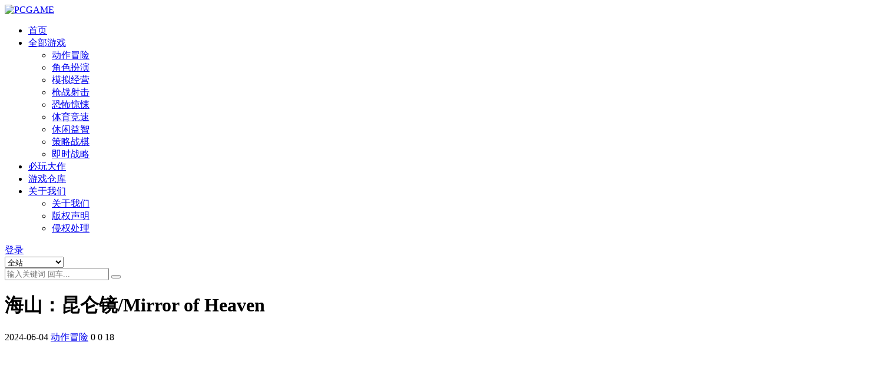

--- FILE ---
content_type: text/html; charset=UTF-8
request_url: https://www.pcgamew.com/66.html
body_size: 12506
content:
<!DOCTYPE html>
<html lang="zh-Hans" data-bs-theme="light">
<head>
	<meta http-equiv="Content-Type" content="text/html; charset=UTF-8">
	<meta name="viewport" content="width=device-width, initial-scale=1">
	<title>海山：昆仑镜/Mirror of Heaven-PCGAME</title>
<meta name='robots' content='max-image-preview:large' />
<meta name="keywords" content="2.5D,3D,俯视,剑术,动作,动作冒险,动作类Rogue,单人,历史,战斗,武术,清版动作,砍杀,神话,类Rogue,角色扮演,轻度Rogue,迷宫探索,魔法,龙,动作冒险,">
<meta name="description" content="扮演一位神秘剑客，使用20把形态各异的宝剑和90多种绚丽剑招。穿梭不同的时空，修炼功法和收集法宝，击败从封印中逃脱至人间的邪祟妖魔。">
<link href="https://www.pcgamew.com/wp-content/themes/ripro-v5/assets/img/favicon.png" rel="icon">
<link rel='stylesheet' id='csf-fa5-css' href='https://www.pcgamew.com/wp-content/themes/ripro-v5/assets/css/font-awesome/css/all.min.css?ver=5.15.4' media='all' />
<link rel='stylesheet' id='csf-fa5-v4-shims-css' href='https://www.pcgamew.com/wp-content/themes/ripro-v5/assets/css/font-awesome/css/v4-shims.min.css?ver=5.15.4' media='all' />
<link rel='stylesheet' id='main-css' href='https://www.pcgamew.com/wp-content/themes/ripro-v5/assets/css/main.min.css?ver=8.8' media='all' />
<link rel='stylesheet' id='video-css-css' href='https://www.pcgamew.com/wp-content/themes/ripro-v5/assets/css/video-js/video-js.min.css?ver=8.0.4' media='all' />
<script src="https://www.pcgamew.com/wp-content/themes/ripro-v5/assets/js/jquery.min.js?ver=3.6.0" id="jquery-js"></script>
<link rel="canonical" href="https://www.pcgamew.com/66.html" />
<link rel='shortlink' href='https://www.pcgamew.com/?p=66' />
<style type="text/css">.heading{width:4.8金币;}.heading{width:0.N折;}.heading{width:0个;}</style></head>

<body class="post-template-default single single-post postid-66 single-format-standard">


<header class="site-header">

    <div class="container"> <!-- container-fluid px-lg-5 -->
	    <div class="navbar">
	      <!-- logo -->
	      <div class="logo-wrapper">
<a rel="nofollow noopener noreferrer" href="https://www.pcgamew.com/"><img class="logo regular" data-light="https://www.pcgamew.com/wp-content/themes/ripro-v5/assets/img/logo.png" data-dark="https://www.pcgamew.com/wp-content/themes/ripro-v5/assets/img/logo-dark.png" src="https://www.pcgamew.com/wp-content/themes/ripro-v5/assets/img/logo.png" alt="PCGAME"></a></div>

	      <div class="sep"></div>
	      
	      <nav class="main-menu d-none d-lg-block">
	        <ul id="header-navbar" class="nav-list"><li class="menu-item"><a href="https://www.pcgamew.com/">首页</a></li>
<li class="menu-item menu-item-has-children"><a href="https://www.pcgamew.com/category/all"><i class="fas fa-desktop me-1" style="color: #333;"></i>全部游戏</a>
<ul class="sub-menu">
	<li class="menu-item"><a href="https://www.pcgamew.com/category/all/dzmx">动作冒险</a></li>
	<li class="menu-item"><a href="https://www.pcgamew.com/category/all/jsby">角色扮演</a></li>
	<li class="menu-item"><a href="https://www.pcgamew.com/category/all/mnjy">模拟经营</a></li>
	<li class="menu-item"><a href="https://www.pcgamew.com/category/all/qzsj">枪战射击</a></li>
	<li class="menu-item"><a href="https://www.pcgamew.com/category/all/kbjs">恐怖惊悚</a></li>
	<li class="menu-item"><a href="https://www.pcgamew.com/category/all/tyjs">体育竞速</a></li>
	<li class="menu-item"><a href="https://www.pcgamew.com/category/all/xxyz">休闲益智</a></li>
	<li class="menu-item"><a href="https://www.pcgamew.com/category/all/clzq">策略战棋</a></li>
	<li class="menu-item"><a href="https://www.pcgamew.com/category/all/%e5%8d%b3%e6%97%b6%e6%88%98%e7%95%a5">即时战略</a></li>
</ul>
</li>
<li class="menu-item"><a href="https://www.pcgamew.com/category/biwan"><i class="fas fa-gamepad me-1" style="color: #ff5722;"></i>必玩大作</a></li>
<li class="menu-item"><a href="https://www.pcgamew.com/series/"><i class="fab fa-xbox me-1" style="color: #7ac143;"></i>游戏仓库</a></li>
<li class="menu-item menu-item-has-children"><a href="/about"><i class="fab fa-google-plus-g me-1" style="color: #ff9e0f;"></i>关于我们</a>
<ul class="sub-menu">
	<li class="menu-item"><a href="https://www.pcgamew.com/about">关于我们</a></li>
	<li class="menu-item"><a href="https://www.pcgamew.com/copyright">版权声明</a></li>
	<li class="menu-item"><a href="https://www.pcgamew.com/delete">侵权处理</a></li>
</ul>
</li>
</ul>	      </nav>
	      
	      <div class="actions">
	        

	<span class="action-btn toggle-color" rel="nofollow noopener noreferrer">
		<span title="亮色模式" data-mod="light" class=" show"><i class="fas fa-sun"></i></span>
		<span title="深色模式" data-mod="dark" class=""><i class="fas fa-moon"></i></span>
	</span>

	<span class="action-btn toggle-search" rel="nofollow noopener noreferrer" title="站内搜索"><i class="fas fa-search"></i></span>

	<span class="action-btn toggle-notify" rel="nofollow noopener noreferrer" title="网站公告"><i class="fa fa-bell-o"></i></span>



	<a class="action-btn login-btn btn-sm btn" rel="nofollow noopener noreferrer" href="https://www.pcgamew.com/login?redirect_to=https%3A%2F%2Fwww.pcgamew.com%2F66.html"><i class="far fa-user me-1"></i>登录</a>


	        <div class="burger d-flex d-lg-none"><i class="fas fa-bars"></i></div>
	      </div>

	      	      <div class="navbar-search">
<div class="search-form">
    <form method="get" action="https://www.pcgamew.com/">
                    <div class="search-select">
                <select  name='cat' id='cat-search-select-3' class='form-select'>
	<option value=''>全站</option>
	<option class="level-0" value="591">魔兽世界私服</option>
	<option class="level-0" value="575">游戏资讯</option>
	<option class="level-0" value="571">软件专区</option>
	<option class="level-0" value="11">必玩大作</option>
	<option class="level-0" value="1">全部游戏</option>
</select>
            </div>
        
        <div class="search-fields">
          <input type="text" class="" placeholder="输入关键词 回车..." autocomplete="off" value="" name="s" required="required">
          <button title="点击搜索" type="submit"><i class="fas fa-search"></i></button>
      </div>
  </form>
</div>
</div>
		  	      
	    </div>
    </div>

</header>

<div class="header-gap"></div>


<!-- **************** MAIN CONTENT START **************** -->
<main>
	


<div class="archive-hero post-hero text-center">
    <div class="archive-hero-bg lazy" data-bg="/wp-content/uploads/240604/1717468796913055.jpg"></div>
    <div class="container py-3 py-md-4">
    	<div class="article-header mb-0">
			<h1 class="post-title mb-2 mb-lg-3">海山：昆仑镜/Mirror of Heaven</h1>			<div class="article-meta">
					<span class="meta-date"><i class="far fa-clock me-1"></i>2024-06-04</span>

	<span class="meta-cat-dot"><i class="far fa-folder me-1"></i><a href="https://www.pcgamew.com/category/all/dzmx">动作冒险</a></span>

	<span class="meta-fav d-none d-md-inline-block"><i class="far fa-star me-1"></i>0</span>

	<span class="meta-likes d-none d-md-inline-block"><i class="far fa-heart me-1"></i>0</span>

	<span class="meta-views"><i class="far fa-eye me-1"></i>18</span>



	<span class="meta-edit"></span></span>
			</div>
		</div>
    </div>
</div>

<div class="container mt-2 mt-sm-4">
	<div class="row g-2 g-md-3 g-lg-4">

		<div class="content-wrapper col-md-12 col-lg-9" data-sticky-content>
			<div class="card">

				
				
				
				

<div class="single-content-nav">
  <ul class="nav nav-pills" id="pills-tab" role="tablist">

    <li class="nav-item" role="presentation">
      <a class="nav-link active" id="pills-details-tab" data-toggle="pill" href="#pills-details" role="tab" aria-controls="pills-details" aria-selected="true"><i class="far fa-file-alt me-1"></i>详情介绍</a>
    </li>

        <li class="nav-item" role="presentation">
      <a class="nav-link" id="pills-faq-tab" data-toggle="pill" href="#pills-faq" role="tab" aria-controls="pills-faq" aria-selected="false"><i class="far fa-question-circle me-1"></i>常见问题</a>
    </li>
    
        
  </ul>
</div>


<div class="tab-content" id="pills-tabContent">
	<div class="tab-pane fade show active" id="pills-details" role="tabpanel" aria-labelledby="pills-details-tab">
		<div class="site-addswarp pc top"><script async src="https://pagead2.googlesyndication.com/pagead/js/adsbygoogle.js?client=ca-pub-3677057342014062"
     crossorigin="anonymous"></script></div>
		<article class="post-content post-66 post type-post status-publish format-standard hentry category-dzmx tag-2-5d tag-3d tag-108 tag-184 tag-13 tag-15 tag-rogue tag-31 tag-166 tag-42 tag-182 tag-107 tag-140 tag-153 tag-27 tag-66 tag-102 tag-185" >
			<h3>游戏介绍</h3>
<p>扮演一位神秘剑客，使用20把形态各异的宝剑和90多种绚丽剑招。穿梭不同的时空，修炼功法和收集法宝，击败从封印中逃脱至人间的邪祟妖魔。</p>
<h3>游戏视频</h3>

<div class="ri-video-shortcode">
	<video class="video-js vjs-16-9"  controls data-setup="{}" oncontextmenu="return false;">
		<source src="https://media.st.dl.eccdnx.com/steam/apps/256942839/movie480_vp9.webm?t=1683607041" type="">
	</video>
	<div class="video-js-logo"><img decoding="async" src="https://www.pcgamew.com/wp-content/themes/ripro-v5/assets/img/logo.png"></div>
</div>


<h3>游戏截图</h3>
<p><img decoding="async" src="/wp-content/uploads/240604/1717468796913055.jpg" title="1717468796913055.jpg" /></p>
<p><img decoding="async" src="/wp-content/uploads/240604/1717468796417567.jpg" title="1717468796417567.jpg" /></p>
<p><img decoding="async" src="/wp-content/uploads/240604/1717468796249951.jpg" title="1717468796249951.jpg" /></p>
<p><img decoding="async" src="/wp-content/uploads/240604/1717468796377633.jpg" title="1717468796377633.jpg" /></p>
<h4>版本介绍</h4>
<p>v1.0.0|容量9.32GB|官方简体中文|支持键盘.鼠标</p>

			<div class="entry-copyright">
	<i class="fas fa-info-circle me-1"></i>声明：本站所有文章，如无特殊说明或标注，均为本站原创发布。任何个人或组织，在未征得本站同意时，禁止复制、盗用、采集、发布本站内容到任何网站、书籍等各类媒体平台。如若本站内容侵犯了原著者的合法权益，可联系我们进行处理。</div>
		</article>

		
		
<div class="entry-tags">
	<i class="fas fa-tags me-1"></i>
			<a href="https://www.pcgamew.com/tag/2-5d" rel="tag">2.5D</a>
			<a href="https://www.pcgamew.com/tag/3d" rel="tag">3D</a>
			<a href="https://www.pcgamew.com/tag/%e4%bf%af%e8%a7%86" rel="tag">俯视</a>
			<a href="https://www.pcgamew.com/tag/%e5%89%91%e6%9c%af" rel="tag">剑术</a>
			<a href="https://www.pcgamew.com/tag/%e5%8a%a8%e4%bd%9c" rel="tag">动作</a>
			<a href="https://www.pcgamew.com/tag/%e5%8a%a8%e4%bd%9c%e5%86%92%e9%99%a9" rel="tag">动作冒险</a>
			<a href="https://www.pcgamew.com/tag/%e5%8a%a8%e4%bd%9c%e7%b1%bbrogue" rel="tag">动作类Rogue</a>
			<a href="https://www.pcgamew.com/tag/%e5%8d%95%e4%ba%ba" rel="tag">单人</a>
			<a href="https://www.pcgamew.com/tag/%e5%8e%86%e5%8f%b2" rel="tag">历史</a>
			<a href="https://www.pcgamew.com/tag/%e6%88%98%e6%96%97" rel="tag">战斗</a>
			<a href="https://www.pcgamew.com/tag/%e6%ad%a6%e6%9c%af" rel="tag">武术</a>
			<a href="https://www.pcgamew.com/tag/%e6%b8%85%e7%89%88%e5%8a%a8%e4%bd%9c" rel="tag">清版动作</a>
			<a href="https://www.pcgamew.com/tag/%e7%a0%8d%e6%9d%80" rel="tag">砍杀</a>
			<a href="https://www.pcgamew.com/tag/%e7%a5%9e%e8%af%9d" rel="tag">神话</a>
			<a href="https://www.pcgamew.com/tag/%e7%b1%bbrogue" rel="tag">类Rogue</a>
			<a href="https://www.pcgamew.com/tag/%e8%a7%92%e8%89%b2%e6%89%ae%e6%bc%94" rel="tag">角色扮演</a>
			<a href="https://www.pcgamew.com/tag/%e8%bd%bb%e5%ba%a6rogue" rel="tag">轻度Rogue</a>
			<a href="https://www.pcgamew.com/tag/%e8%bf%b7%e5%ae%ab%e6%8e%a2%e7%b4%a2" rel="tag">迷宫探索</a>
			<a href="https://www.pcgamew.com/tag/%e9%ad%94%e6%b3%95" rel="tag">魔法</a>
			<a href="https://www.pcgamew.com/tag/%e9%be%99" rel="tag">龙</a>
	</div>
		
<div class="entry-social">

	<div class="row mt-2 mt-lg-3">
		
		<div class="col">
						<a class="share-author" href="https://www.pcgamew.com/author/1111c4e9dbf51faa">
				<div class="avatar me-1"><img class="avatar-img rounded-circle border border-white border-3 shadow" src="//www.pcgamew.com/wp-content/uploads/1234/01/4d15c8d048a9869.jpeg" alt="">
				</div>games            </a>
            		</div>

		<div class="col-auto">
			
						<a class="btn btn-sm btn-info-soft post-share-btn" href="javascript:void(0);"><i class="fas fa-share-alt me-1"></i>分享</a>
			
						<a class="btn btn-sm btn-success-soft post-fav-btn" href="javascript:void(0);" data-is="1"><i class="far fa-star me-1"></i></i>收藏</a>
			
						<a class="btn btn-sm btn-danger-soft post-like-btn" href="javascript:void(0);" data-text="已点赞"><i class="far fa-heart me-1"></i>点赞(<span class="count">0</span>)</a>
			
		</div>
	</div>

</div>	</div>


		<div class="tab-pane fade" id="pills-faq" role="tabpanel" aria-labelledby="pills-faq-tab">
	
	    <ol class="list-group list-group-numbered">
		  		  	<li class="list-group-item list-group-item-info d-flex justify-content-between align-items-start">
			    <div class="ms-2 me-auto">
			      <div class="fw-bold">免费下载或者VIP会员资源能否直接商用？</div>
			      <div class="text-muted">本站所有资源版权均属于原作者所有，这里所提供资源均只能用于参考学习用，请勿直接商用。若由于商用引起版权纠纷，一切责任均由使用者承担。更多说明请参考 VIP介绍。</div>
			    </div>
			</li>
	    		  	<li class="list-group-item list-group-item-info d-flex justify-content-between align-items-start">
			    <div class="ms-2 me-auto">
			      <div class="fw-bold">提示下载完但解压或打开不了？</div>
			      <div class="text-muted">最常见的情况是下载不完整: 可对比下载完压缩包的与网盘上的容量，若小于网盘提示的容量则是这个原因。这是浏览器下载的bug，建议用百度网盘软件或迅雷下载。 若排除这种情况，可在对应资源底部留言，或联络我们。</div>
			    </div>
			</li>
	    		  	<li class="list-group-item list-group-item-info d-flex justify-content-between align-items-start">
			    <div class="ms-2 me-auto">
			      <div class="fw-bold">找不到素材资源介绍文章里的示例图片？</div>
			      <div class="text-muted">对于会员专享、整站源码、程序插件、网站模板、网页模版等类型的素材，文章内用于介绍的图片通常并不包含在对应可供下载素材包内。这些相关商业图片需另外购买，且本站不负责(也没有办法)找到出处。 同样地一些字体文件也是这种情况，但部分素材会在素材包内有一份字体下载链接清单。</div>
			    </div>
			</li>
	    		  	<li class="list-group-item list-group-item-info d-flex justify-content-between align-items-start">
			    <div class="ms-2 me-auto">
			      <div class="fw-bold">付款后无法显示下载地址或者无法查看内容？</div>
			      <div class="text-muted">如果您已经成功付款但是网站没有弹出成功提示，请联系站长提供付款信息为您处理</div>
			    </div>
			</li>
	    		  	<li class="list-group-item list-group-item-info d-flex justify-content-between align-items-start">
			    <div class="ms-2 me-auto">
			      <div class="fw-bold">购买该资源后，可以退款吗？</div>
			      <div class="text-muted">源码素材属于虚拟商品，具有可复制性，可传播性，一旦授予，不接受任何形式的退款、换货要求。请您在购买获取之前确认好 是您所需要的资源</div>
			    </div>
			</li>
	    		</ol>

	</div>
	
	
</div>


			</div>
			
			

<div class="entry-navigation">
    <div class="row g-3">
                <div class="col-lg-6 col-12">
            <a class="entry-page-prev" href="https://www.pcgamew.com/6564.html" title="无神之世/Godless">
                <div class="entry-page-icon"><i class="fas fa-arrow-left"></i></div>
                <div class="entry-page-info">
                    <span class="d-block rnav">上一篇</span>
                    <div class="title">无神之世/Godless</div>
                </div>
            </a>
        </div>
                        <div class="col-lg-6 col-12">
            <a class="entry-page-next" href="https://www.pcgamew.com/5741.html" title="轻松水族馆/Chillquarium">
                <div class="entry-page-info">
                    <span class="d-block rnav">下一篇</span>
                    <div class="title">轻松水族馆/Chillquarium</div>
                </div>
                <div class="entry-page-icon"><i class="fas fa-arrow-right"></i></div>
            </a>
        </div>
            </div>
</div>			
			
<div class="related-posts">
   <h2 class="related-posts-title"><i class="fab fa-hive me-1"></i>相关文章</h2>
   <div class="row g-2 g-md-3 row-cols-2 row-cols-md-3 row-cols-lg-4">
    

	<div class="col">
		<article class="post-item item-grid">

			<div class="tips-badge position-absolute top-0 start-0 z-1 m-2">
				
								<div class="badge bg-warning bg-opacity-75">VIP</div>
				
			</div>
			

<div class="entry-media ratio ratio-3x2">
	<a target="" class="media-img lazy bg-cover bg-center" href="https://www.pcgamew.com/2330.html" title="AURUM" data-bg="/wp-content/uploads/220417/1650175942317231.jpg">

		
		<!-- 音视频缩略图 -->
		
	</a>
</div>			<div class="entry-wrapper">
									<div class="entry-cat-dot"><a href="https://www.pcgamew.com/category/all/dzmx">动作冒险</a></div>
				
				<h2 class="entry-title">
					<a target="" href="https://www.pcgamew.com/2330.html" title="AURUM">AURUM</a>
				</h2>

									<div class="entry-desc">AURUM的世界已经被撼动。来自地狱的盗贼偷走了三位狼神的宝物。现在，世界正面临...</div>
				
				
<div class="entry-meta">

		<span class="meta-date"><i class="far fa-clock me-1"></i><time class="pub-date" datetime="2022-04-17T14:10:00+08:00">4 年前</time></span>
	
		<span class="meta-likes d-none d-md-inline-block"><i class="far fa-heart me-1"></i>0</span>
	
		<span class="meta-fav d-none d-md-inline-block"><i class="far fa-star me-1"></i>0</span>
	
		<span class="meta-views"><i class="far fa-eye me-1"></i>1</span>
	
		<span class="meta-price"><i class="fas fa-coins me-1"></i>4.8</span>
	
</div>			</div>
		</article>
	</div>



	<div class="col">
		<article class="post-item item-grid">

			<div class="tips-badge position-absolute top-0 start-0 z-1 m-2">
				
								<div class="badge bg-warning bg-opacity-75">VIP</div>
				
			</div>
			

<div class="entry-media ratio ratio-3x2">
	<a target="" class="media-img lazy bg-cover bg-center" href="https://www.pcgamew.com/3972.html" title="切尔诺贝利清算人/Chornobyl Liquidators" data-bg="https://www.pcgamew.com/wp-content/uploads/2024/06/7b31c82d380fc24.jpg">

		
		<!-- 音视频缩略图 -->
		
	</a>
</div>			<div class="entry-wrapper">
									<div class="entry-cat-dot"><a href="https://www.pcgamew.com/category/all/mnjy">模拟经营</a></div>
				
				<h2 class="entry-title">
					<a target="" href="https://www.pcgamew.com/3972.html" title="切尔诺贝利清算人/Chornobyl Liquidators">切尔诺贝利清算人/Chornobyl Liquidators</a>
				</h2>

									<div class="entry-desc">1986 年 4 月 26 日，人类历史上最大的核灾难发生了。切尔诺贝利核电站 ...</div>
				
				
<div class="entry-meta">

		<span class="meta-date"><i class="far fa-clock me-1"></i><time class="pub-date" datetime="2024-06-11T10:10:00+08:00">2 年前</time></span>
	
		<span class="meta-likes d-none d-md-inline-block"><i class="far fa-heart me-1"></i>0</span>
	
		<span class="meta-fav d-none d-md-inline-block"><i class="far fa-star me-1"></i>0</span>
	
		<span class="meta-views"><i class="far fa-eye me-1"></i>34</span>
	
		<span class="meta-price"><i class="fas fa-coins me-1"></i>4.8</span>
	
</div>			</div>
		</article>
	</div>



	<div class="col">
		<article class="post-item item-grid">

			<div class="tips-badge position-absolute top-0 start-0 z-1 m-2">
				
								<div class="badge bg-warning bg-opacity-75">VIP</div>
				
			</div>
			

<div class="entry-media ratio ratio-3x2">
	<a target="" class="media-img lazy bg-cover bg-center" href="https://www.pcgamew.com/2726.html" title="人气声优的养成方式/Ninki Seiyuu How to Make Pop VA" data-bg="/wp-content/uploads/211015/1634268753352609.jpg">

		
		<!-- 音视频缩略图 -->
		
	</a>
</div>			<div class="entry-wrapper">
									<div class="entry-cat-dot"><a href="https://www.pcgamew.com/category/all/dzmx">动作冒险</a></div>
				
				<h2 class="entry-title">
					<a target="" href="https://www.pcgamew.com/2726.html" title="人气声优的养成方式/Ninki Seiyuu How to Make Pop VA">人气声优的养成方式/Ninki Seiyuu How to Make Pop VA</a>
				</h2>

									<div class="entry-desc">从演员＆经理人＆音效──这些「内部人士」的观点描写声优这个职业，真实度78％的声...</div>
				
				
<div class="entry-meta">

		<span class="meta-date"><i class="far fa-clock me-1"></i><time class="pub-date" datetime="2021-10-16T12:52:00+08:00">4 年前</time></span>
	
		<span class="meta-likes d-none d-md-inline-block"><i class="far fa-heart me-1"></i>0</span>
	
		<span class="meta-fav d-none d-md-inline-block"><i class="far fa-star me-1"></i>0</span>
	
		<span class="meta-views"><i class="far fa-eye me-1"></i>2</span>
	
		<span class="meta-price"><i class="fas fa-coins me-1"></i>4.8</span>
	
</div>			</div>
		</article>
	</div>



	<div class="col">
		<article class="post-item item-grid">

			<div class="tips-badge position-absolute top-0 start-0 z-1 m-2">
				
								<div class="badge bg-warning bg-opacity-75">VIP</div>
				
			</div>
			

<div class="entry-media ratio ratio-3x2">
	<a target="" class="media-img lazy bg-cover bg-center" href="https://www.pcgamew.com/2231.html" title="递归之墟/Recursive Ruin" data-bg="/wp-content/uploads/220519/1652974754226526.jpg">

		
		<!-- 音视频缩略图 -->
		
	</a>
</div>			<div class="entry-wrapper">
									<div class="entry-cat-dot"><a href="https://www.pcgamew.com/category/all/dzmx">动作冒险</a></div>
				
				<h2 class="entry-title">
					<a target="" href="https://www.pcgamew.com/2231.html" title="递归之墟/Recursive Ruin">递归之墟/Recursive Ruin</a>
				</h2>

									<div class="entry-desc">一款万花筒般的解谜叙事游戏。在游戏中，一位艺术家将要直面自己的哀恸。探索一个具备...</div>
				
				
<div class="entry-meta">

		<span class="meta-date"><i class="far fa-clock me-1"></i><time class="pub-date" datetime="2022-05-20T00:02:00+08:00">4 年前</time></span>
	
		<span class="meta-likes d-none d-md-inline-block"><i class="far fa-heart me-1"></i>0</span>
	
		<span class="meta-fav d-none d-md-inline-block"><i class="far fa-star me-1"></i>0</span>
	
		<span class="meta-views"><i class="far fa-eye me-1"></i>0</span>
	
		<span class="meta-price"><i class="fas fa-coins me-1"></i>4.8</span>
	
</div>			</div>
		</article>
	</div>

    </div>
</div>

			
		</div>

		<div class="sidebar-wrapper col-md-12 col-lg-3 h-100" data-sticky>
			<div class="sidebar">
				<div id="ri_post_pay_widget-2" class="widget post-buy-widget">

<div class="ri-down-warp" data-resize="top">
    <span class="down-msg">下载</span>
            <div class="down-buy-warp">
                    <div class="buy-title"><i class="fas fa-lock me-1"></i></i>本资源需权限下载</div>

            <div class="buy-desc">
                
                <div class="prices-desc">
                    <div class="prices-default">
                        <i class="fas fas fa-coins me-1"></i>
                        <span>4.8</span>金币                    </div>
                </div> 

                <div class="prices-rate">

                    
                    <ul class="prices-info">
                        <a class="vip-rete-tips" href="https://www.pcgamew.com/vip-prices" rel="nofollow noopener noreferrer" target="_blank"><i class="far fa-gem me-1"></i>VIP折扣</a>
                    <li class="price-item no">普通用户: <span><i class="fas fas fa-coins me-1"></i>4.8金币</span></li><li class="price-item vip">VIP会员: <span>免费</span></li><li class="price-item boosvip">永久会员: <span>免费</span></li>                    </ul>
                </div> 
            </div>


            <div class="buy-btns">
                            <button class="btn btn-danger w-100 rounded-pill js-pay-action" data-id="66" data-type="1" data-info=""><i class="fab fa-shopify me-1"></i>购买下载权限</button>
                        </div>


                    
        </div>

    

    <div class="down-buy-info">

        
        
                    <ul class="list-group list-group-flush mt-3">
                            <li class="small text-muted list-group-item bg-white"><span>最近更新: </span> <span>2024-06-04</span></li>
                        </ul>
        
                <p class="text-muted mb-0 mt-3 small"><a href="/help">解压密码错误，链接失效，等问题解决。会员中心提交工单或游客用户发送邮件联系客服，上线会第一时间处理：senliasaa@gmail.com</a></p>
            </div> 

</div>



</div><div id="ri_sidebar_posts_widget-2" class="widget sidebar-posts-list">
<h5 class="widget-title">随机推荐</h5>

<div class="row g-3 row-cols-1">
  
    <div class="col">
      <article class="post-item item-list">

        <div class="entry-media ratio ratio-3x2 col-auto">
          <a target="" class="media-img lazy" href="https://www.pcgamew.com/3058.html" title="兄弟：双子传说/Brothers: A Tale of Two Sons" data-bg="/wp-content/uploads/210517/1621265110462244.jpg"></a>
        </div>

        <div class="entry-wrapper">
          <div class="entry-body">
            <h2 class="entry-title">
              <a target="" href="https://www.pcgamew.com/3058.html" title="兄弟：双子传说/Brothers: A Tale of Two Sons">兄弟：双子传说/Brothers: A Tale of Two Sons</a>
            </h2>
          </div>
        </div>

      </article>
    </div>

  
    <div class="col">
      <article class="post-item item-list">

        <div class="entry-media ratio ratio-3x2 col-auto">
          <a target="" class="media-img lazy" href="https://www.pcgamew.com/1546.html" title="黑兽‧改/Kuroinu Redux" data-bg="/wp-content/uploads/230520/1684566177114992.jpg"></a>
        </div>

        <div class="entry-wrapper">
          <div class="entry-body">
            <h2 class="entry-title">
              <a target="" href="https://www.pcgamew.com/1546.html" title="黑兽‧改/Kuroinu Redux">黑兽‧改/Kuroinu Redux</a>
            </h2>
          </div>
        </div>

      </article>
    </div>

  
    <div class="col">
      <article class="post-item item-list">

        <div class="entry-media ratio ratio-3x2 col-auto">
          <a target="" class="media-img lazy" href="https://www.pcgamew.com/1196.html" title="星际拓荒/Outer Wilds" data-bg="/wp-content/uploads/210522/1621658083105856.jpg"></a>
        </div>

        <div class="entry-wrapper">
          <div class="entry-body">
            <h2 class="entry-title">
              <a target="" href="https://www.pcgamew.com/1196.html" title="星际拓荒/Outer Wilds">星际拓荒/Outer Wilds</a>
            </h2>
          </div>
        </div>

      </article>
    </div>

  
    <div class="col">
      <article class="post-item item-list">

        <div class="entry-media ratio ratio-3x2 col-auto">
          <a target="" class="media-img lazy" href="https://www.pcgamew.com/12631.html" title="龙已死 Dragon Is Dead V1.0766 官方中文【440M】" data-bg="/wp-content/uploads/2025/08/03/483578f1773f0e579ff705c4efb0f64c.webp"></a>
        </div>

        <div class="entry-wrapper">
          <div class="entry-body">
            <h2 class="entry-title">
              <a target="" href="https://www.pcgamew.com/12631.html" title="龙已死 Dragon Is Dead V1.0766 官方中文【440M】">龙已死 Dragon Is Dead V1.0766 官方中文【440M】</a>
            </h2>
          </div>
        </div>

      </article>
    </div>

  
    <div class="col">
      <article class="post-item item-list">

        <div class="entry-media ratio ratio-3x2 col-auto">
          <a target="" class="media-img lazy" href="https://www.pcgamew.com/8453.html" title="九 日 Nine Sols V20250212 官方中文【3.6G】" data-bg="/wp-content/uploads/2025/02/15/731fd28b1423eddef90ad22c50a72422.webp"></a>
        </div>

        <div class="entry-wrapper">
          <div class="entry-body">
            <h2 class="entry-title">
              <a target="" href="https://www.pcgamew.com/8453.html" title="九 日 Nine Sols V20250212 官方中文【3.6G】">九 日 Nine Sols V20250212 官方中文【3.6G】</a>
            </h2>
          </div>
        </div>

      </article>
    </div>

  
    <div class="col">
      <article class="post-item item-list">

        <div class="entry-media ratio ratio-3x2 col-auto">
          <a target="" class="media-img lazy" href="https://www.pcgamew.com/8445.html" title="隐秘之路 Cryptical Path V1.0.1 官方中文【3.3G】" data-bg="/wp-content/uploads/2025/02/15/fae43254a90509e898f554c2a6f6e636.webp"></a>
        </div>

        <div class="entry-wrapper">
          <div class="entry-body">
            <h2 class="entry-title">
              <a target="" href="https://www.pcgamew.com/8445.html" title="隐秘之路 Cryptical Path V1.0.1 官方中文【3.3G】">隐秘之路 Cryptical Path V1.0.1 官方中文【3.3G】</a>
            </h2>
          </div>
        </div>

      </article>
    </div>

  </div>

</div><div id="ri_sidebar_ranking_widget-2" class="widget sidebar-ranking-list">
<h5 class="widget-title">热门下载排行</h5>

<div class="row g-3 row-cols-1">
        <div class="col">
        <article class="ranking-item">
          <span class="ranking-num badge bg-primary bg-opacity-50">1</span>
          <h3 class="ranking-title">
            <a target="" href="https://www.pcgamew.com/8188.html" title="女忍者训练师Kunoichi Trainer V0.26.2 官方中文+全MOD版本下载">女忍者训练师Kunoichi Trainer V0.26.2 官方中文+全MOD版本下载</a>
          </h3>
        </article>
      </div>
          <div class="col">
        <article class="ranking-item">
          <span class="ranking-num badge bg-success bg-opacity-50">2</span>
          <h3 class="ranking-title">
            <a target="" href="https://www.pcgamew.com/8183.html" title="管理员的窥视下载 官方中文版本">管理员的窥视下载 官方中文版本</a>
          </h3>
        </article>
      </div>
          <div class="col">
        <article class="ranking-item">
          <span class="ranking-num badge bg-warning bg-opacity-50">3</span>
          <h3 class="ranking-title">
            <a target="" href="https://www.pcgamew.com/8329.html" title="雪山别墅和三个女孩的假期 Love challenge V1.5.5 官方中文 STEAM版【2.5G】">雪山别墅和三个女孩的假期 Love challenge V1.5.5 官方中文 STEAM版【2.5G】</a>
          </h3>
        </article>
      </div>
          <div class="col">
        <article class="ranking-item">
          <span class="ranking-num badge bg-info bg-opacity-50">4</span>
          <h3 class="ranking-title">
            <a target="" href="https://www.pcgamew.com/8228.html" title="新生也疯狂 FreshWomen – Season 2 Ep.3 Complete 1080P画质 官方中文【7G】">新生也疯狂 FreshWomen – Season 2 Ep.3 Complete 1080P画质 官方中文【7G】</a>
          </h3>
        </article>
      </div>
          <div class="col">
        <article class="ranking-item">
          <span class="ranking-num badge bg-secondary bg-opacity-50">5</span>
          <h3 class="ranking-title">
            <a target="" href="https://www.pcgamew.com/8168.html" title="夏色四叶草SummerCloverBuild.14883775官方中文下载">夏色四叶草SummerCloverBuild.14883775官方中文下载</a>
          </h3>
        </article>
      </div>
          <div class="col">
        <article class="ranking-item">
          <span class="ranking-num badge bg-secondary bg-opacity-50">6</span>
          <h3 class="ranking-title">
            <a target="" href="https://www.pcgamew.com/378.html" title="侠盗猎车手5纯净版/GTA5纯净版/Grand Theft Auto V">侠盗猎车手5纯净版/GTA5纯净版/Grand Theft Auto V</a>
          </h3>
        </article>
      </div>
          <div class="col">
        <article class="ranking-item">
          <span class="ranking-num badge bg-secondary bg-opacity-50">7</span>
          <h3 class="ranking-title">
            <a target="" href="https://www.pcgamew.com/8227.html" title="徐娘半老 MILFs of Sunville S2 V8.0 官方中文【7G】">徐娘半老 MILFs of Sunville S2 V8.0 官方中文【7G】</a>
          </h3>
        </article>
      </div>
          <div class="col">
        <article class="ranking-item">
          <span class="ranking-num badge bg-secondary bg-opacity-50">8</span>
          <h3 class="ranking-title">
            <a target="" href="https://www.pcgamew.com/5054.html" title="使命召唤14：二战/Call of Duty 14：WWII">使命召唤14：二战/Call of Duty 14：WWII</a>
          </h3>
        </article>
      </div>
    </div>

</div><div id="tag_cloud-2" class="widget widget_tag_cloud"><h5 class="widget-title">热门标签</h5><div class="tagcloud"><a href="https://www.pcgamew.com/tag/2d" class="tag-cloud-link tag-link-24 tag-link-position-1" style="font-size: 15.724137931034pt;" aria-label="2D (2,192 项)">2D<span class="tag-link-count"> (2192)</span></a>
<a href="https://www.pcgamew.com/tag/3d" class="tag-cloud-link tag-link-26 tag-link-position-2" style="font-size: 14.758620689655pt;" aria-label="3D (1,888 项)">3D<span class="tag-link-count"> (1888)</span></a>
<a href="https://www.pcgamew.com/tag/%e4%bc%91%e9%97%b2" class="tag-cloud-link tag-link-35 tag-link-position-3" style="font-size: 15.885057471264pt;" aria-label="休闲 (2,238 项)">休闲<span class="tag-link-count"> (2238)</span></a>
<a href="https://www.pcgamew.com/tag/%e5%83%8f%e7%b4%a0%e5%9b%be%e5%bd%a2" class="tag-cloud-link tag-link-101 tag-link-position-4" style="font-size: 11.218390804598pt;" aria-label="像素图形 (1,154 项)">像素图形<span class="tag-link-count"> (1154)</span></a>
<a href="https://www.pcgamew.com/tag/%e5%86%92%e9%99%a9" class="tag-cloud-link tag-link-28 tag-link-position-5" style="font-size: 19.103448275862pt;" aria-label="冒险 (3,587 项)">冒险<span class="tag-link-count"> (3587)</span></a>
<a href="https://www.pcgamew.com/tag/%e5%89%a7%e6%83%85%e4%b8%b0%e5%af%8c" class="tag-cloud-link tag-link-53 tag-link-position-6" style="font-size: 15.080459770115pt;" aria-label="剧情丰富 (1,988 项)">剧情丰富<span class="tag-link-count"> (1988)</span></a>
<a href="https://www.pcgamew.com/tag/%e5%8a%a8%e4%bd%9c" class="tag-cloud-link tag-link-13 tag-link-position-7" style="font-size: 19.103448275862pt;" aria-label="动作 (3,584 项)">动作<span class="tag-link-count"> (3584)</span></a>
<a href="https://www.pcgamew.com/tag/%e5%8a%a8%e4%bd%9c%e5%86%92%e9%99%a9" class="tag-cloud-link tag-link-15 tag-link-position-8" style="font-size: 10.574712643678pt;" aria-label="动作冒险 (1,042 项)">动作冒险<span class="tag-link-count"> (1042)</span></a>
<a href="https://www.pcgamew.com/tag/%e5%8a%a8%e6%bc%ab" class="tag-cloud-link tag-link-112 tag-link-position-9" style="font-size: 11.057471264368pt;" aria-label="动漫 (1,129 项)">动漫<span class="tag-link-count"> (1129)</span></a>
<a href="https://www.pcgamew.com/tag/%e5%8d%95%e4%ba%ba" class="tag-cloud-link tag-link-31 tag-link-position-10" style="font-size: 22pt;" aria-label="单人 (5,311 项)">单人<span class="tag-link-count"> (5311)</span></a>
<a href="https://www.pcgamew.com/tag/%e5%8f%af%e7%88%b1" class="tag-cloud-link tag-link-72 tag-link-position-11" style="font-size: 12.988505747126pt;" aria-label="可爱 (1,463 项)">可爱<span class="tag-link-count"> (1463)</span></a>
<a href="https://www.pcgamew.com/tag/%e5%90%88%e4%bd%9c" class="tag-cloud-link tag-link-75 tag-link-position-12" style="font-size: 11.218390804598pt;" aria-label="合作 (1,138 项)">合作<span class="tag-link-count"> (1138)</span></a>
<a href="https://www.pcgamew.com/tag/%e5%9b%b0%e9%9a%be" class="tag-cloud-link tag-link-93 tag-link-position-13" style="font-size: 9.448275862069pt;" aria-label="困难 (883 项)">困难<span class="tag-link-count"> (883)</span></a>
<a href="https://www.pcgamew.com/tag/%e5%a4%9a%e4%ba%ba" class="tag-cloud-link tag-link-80 tag-link-position-14" style="font-size: 13.632183908046pt;" aria-label="多人 (1,612 项)">多人<span class="tag-link-count"> (1612)</span></a>
<a href="https://www.pcgamew.com/tag/%e5%a5%87%e5%b9%bb" class="tag-cloud-link tag-link-59 tag-link-position-15" style="font-size: 12.505747126437pt;" aria-label="奇幻 (1,386 项)">奇幻<span class="tag-link-count"> (1386)</span></a>
<a href="https://www.pcgamew.com/tag/%e5%a5%b3%e6%80%a7%e4%b8%bb%e8%a7%92" class="tag-cloud-link tag-link-33 tag-link-position-16" style="font-size: 10.574712643678pt;" aria-label="女性主角 (1,049 项)">女性主角<span class="tag-link-count"> (1049)</span></a>
<a href="https://www.pcgamew.com/tag/%e5%a5%bd%e8%af%84%e5%8e%9f%e5%a3%b0%e9%9f%b3%e8%bd%a8" class="tag-cloud-link tag-link-148 tag-link-position-17" style="font-size: 9.1264367816092pt;" aria-label="好评原声音轨 (847 项)">好评原声音轨<span class="tag-link-count"> (847)</span></a>
<a href="https://www.pcgamew.com/tag/%e5%b0%84%e5%87%bb" class="tag-cloud-link tag-link-30 tag-link-position-18" style="font-size: 10.091954022989pt;" aria-label="射击 (968 项)">射击<span class="tag-link-count"> (968)</span></a>
<a href="https://www.pcgamew.com/tag/%e5%bb%ba%e9%80%a0" class="tag-cloud-link tag-link-118 tag-link-position-19" style="font-size: 9.448275862069pt;" aria-label="建造 (881 项)">建造<span class="tag-link-count"> (881)</span></a>
<a href="https://www.pcgamew.com/tag/%e5%bc%80%e6%94%be%e4%b8%96%e7%95%8c" class="tag-cloud-link tag-link-76 tag-link-position-20" style="font-size: 11.218390804598pt;" aria-label="开放世界 (1,152 项)">开放世界<span class="tag-link-count"> (1152)</span></a>
<a href="https://www.pcgamew.com/tag/%e5%bd%a9%e8%89%b2" class="tag-cloud-link tag-link-41 tag-link-position-21" style="font-size: 12.505747126437pt;" aria-label="彩色 (1,389 项)">彩色<span class="tag-link-count"> (1389)</span></a>
<a href="https://www.pcgamew.com/tag/%e6%81%90%e6%80%96" class="tag-cloud-link tag-link-52 tag-link-position-22" style="font-size: 10.252873563218pt;" aria-label="恐怖 (1,004 项)">恐怖<span class="tag-link-count"> (1004)</span></a>
<a href="https://www.pcgamew.com/tag/%e6%88%98%e6%96%97" class="tag-cloud-link tag-link-42 tag-link-position-23" style="font-size: 8.6436781609195pt;" aria-label="战斗 (793 项)">战斗<span class="tag-link-count"> (793)</span></a>
<a href="https://www.pcgamew.com/tag/%e6%8a%a2%e5%85%88%e4%bd%93%e9%aa%8c" class="tag-cloud-link tag-link-45 tag-link-position-24" style="font-size: 9.1264367816092pt;" aria-label="抢先体验 (841 项)">抢先体验<span class="tag-link-count"> (841)</span></a>
<a href="https://www.pcgamew.com/tag/%e6%8b%9f%e7%9c%9f" class="tag-cloud-link tag-link-40 tag-link-position-25" style="font-size: 8.9655172413793pt;" aria-label="拟真 (840 项)">拟真<span class="tag-link-count"> (840)</span></a>
<a href="https://www.pcgamew.com/tag/%e6%8e%a2%e7%b4%a2" class="tag-cloud-link tag-link-20 tag-link-position-26" style="font-size: 13.954022988506pt;" aria-label="探索 (1,699 项)">探索<span class="tag-link-count"> (1699)</span></a>
<a href="https://www.pcgamew.com/tag/%e6%8e%a7%e5%88%b6%e5%99%a8" class="tag-cloud-link tag-link-36 tag-link-position-27" style="font-size: 9.1264367816092pt;" aria-label="控制器 (849 项)">控制器<span class="tag-link-count"> (849)</span></a>
<a href="https://www.pcgamew.com/tag/%e6%94%be%e6%9d%be" class="tag-cloud-link tag-link-110 tag-link-position-28" style="font-size: 8.9655172413793pt;" aria-label="放松 (827 项)">放松<span class="tag-link-count"> (827)</span></a>
<a href="https://www.pcgamew.com/tag/%e6%a8%a1%e6%8b%9f" class="tag-cloud-link tag-link-124 tag-link-position-29" style="font-size: 15.080459770115pt;" aria-label="模拟 (1,980 项)">模拟<span class="tag-link-count"> (1980)</span></a>
<a href="https://www.pcgamew.com/tag/%e6%ac%a2%e4%b9%90" class="tag-cloud-link tag-link-126 tag-link-position-30" style="font-size: 11.218390804598pt;" aria-label="欢乐 (1,144 项)">欢乐<span class="tag-link-count"> (1144)</span></a>
<a href="https://www.pcgamew.com/tag/%e6%b0%9b%e5%9b%b4" class="tag-cloud-link tag-link-49 tag-link-position-31" style="font-size: 15.885057471264pt;" aria-label="氛围 (2,220 项)">氛围<span class="tag-link-count"> (2220)</span></a>
<a href="https://www.pcgamew.com/tag/%e6%b2%99%e7%9b%92" class="tag-cloud-link tag-link-18 tag-link-position-32" style="font-size: 10.252873563218pt;" aria-label="沙盒 (1,000 项)">沙盒<span class="tag-link-count"> (1000)</span></a>
<a href="https://www.pcgamew.com/tag/%e7%8b%ac%e7%ab%8b" class="tag-cloud-link tag-link-65 tag-link-position-33" style="font-size: 18.781609195402pt;" aria-label="独立 (3,361 项)">独立<span class="tag-link-count"> (3361)</span></a>
<a href="https://www.pcgamew.com/tag/%e7%94%9f%e5%ad%98" class="tag-cloud-link tag-link-96 tag-link-position-34" style="font-size: 9.9310344827586pt;" aria-label="生存 (961 项)">生存<span class="tag-link-count"> (961)</span></a>
<a href="https://www.pcgamew.com/tag/%e7%a7%91%e5%b9%bb" class="tag-cloud-link tag-link-152 tag-link-position-35" style="font-size: 10.574712643678pt;" aria-label="科幻 (1,036 项)">科幻<span class="tag-link-count"> (1036)</span></a>
<a href="https://www.pcgamew.com/tag/%e7%ac%ac%e4%b8%80%e4%ba%ba%e7%a7%b0" class="tag-cloud-link tag-link-34 tag-link-position-36" style="font-size: 12.505747126437pt;" aria-label="第一人称 (1,376 项)">第一人称<span class="tag-link-count"> (1376)</span></a>
<a href="https://www.pcgamew.com/tag/%e7%ac%ac%e4%b8%89%e4%ba%ba%e7%a7%b0" class="tag-cloud-link tag-link-67 tag-link-position-37" style="font-size: 10.252873563218pt;" aria-label="第三人称 (991 项)">第三人称<span class="tag-link-count"> (991)</span></a>
<a href="https://www.pcgamew.com/tag/%e7%ad%96%e7%95%a5" class="tag-cloud-link tag-link-162 tag-link-position-38" style="font-size: 14.919540229885pt;" aria-label="策略 (1,955 项)">策略<span class="tag-link-count"> (1955)</span></a>
<a href="https://www.pcgamew.com/tag/%e7%ae%a1%e7%90%86" class="tag-cloud-link tag-link-225 tag-link-position-39" style="font-size: 8.8045977011494pt;" aria-label="管理 (811 项)">管理<span class="tag-link-count"> (811)</span></a>
<a href="https://www.pcgamew.com/tag/%e7%b1%bbrogue" class="tag-cloud-link tag-link-92 tag-link-position-40" style="font-size: 8.3218390804598pt;" aria-label="类Rogue (758 项)">类Rogue<span class="tag-link-count"> (758)</span></a>
<a href="https://www.pcgamew.com/tag/%e8%a1%97%e6%9c%ba" class="tag-cloud-link tag-link-89 tag-link-position-41" style="font-size: 8.1609195402299pt;" aria-label="街机 (741 项)">街机<span class="tag-link-count"> (741)</span></a>
<a href="https://www.pcgamew.com/tag/%e8%a7%92%e8%89%b2%e6%89%ae%e6%bc%94" class="tag-cloud-link tag-link-27 tag-link-position-42" style="font-size: 14.114942528736pt;" aria-label="角色扮演 (1,725 项)">角色扮演<span class="tag-link-count"> (1725)</span></a>
<a href="https://www.pcgamew.com/tag/%e8%a7%a3%e8%b0%9c" class="tag-cloud-link tag-link-19 tag-link-position-43" style="font-size: 12.183908045977pt;" aria-label="解谜 (1,323 项)">解谜<span class="tag-link-count"> (1323)</span></a>
<a href="https://www.pcgamew.com/tag/%e8%bd%bb%e5%ba%a6rogue" class="tag-cloud-link tag-link-144 tag-link-position-44" style="font-size: 8.4827586206897pt;" aria-label="轻度Rogue (767 项)">轻度Rogue<span class="tag-link-count"> (767)</span></a>
<a href="https://www.pcgamew.com/tag/%e9%98%96%e5%ae%b6" class="tag-cloud-link tag-link-60 tag-link-position-45" style="font-size: 8pt;" aria-label="阖家 (725 项)">阖家<span class="tag-link-count"> (725)</span></a></div>
</div>			</div>
		</div>

	</div>
</div>
</main>
<!-- **************** MAIN CONTENT END **************** -->

<!-- =======================
Footer START -->
<footer class="site-footer py-md-4 py-2 mt-2 mt-md-4">
	<div class="container">

		

<div class="row d-none d-lg-flex mb-3">
  <div class="col-md-4">
    <div class="logo-wrapper">
          </div>
    <div class="logo-wrapper">
<a rel="nofollow noopener noreferrer" href="https://www.pcgamew.com/"><img class="logo regular" data-light="https://www.pcgamew.com/wp-content/themes/ripro-v5/assets/img/logo.png" data-dark="https://www.pcgamew.com/wp-content/themes/ripro-v5/assets/img/logo-dark.png" src="https://www.pcgamew.com/wp-content/themes/ripro-v5/assets/img/logo.png" alt="PCGAME"></a></div>
    <p class="small mb-0">整合超100TB单机游戏资源，每日持续稳定更新！</p>
  </div>

  <div class="col-md-2">
    <h4 class="widget-title">快速导航</h4>
    <ul class="list-unstyled widget-links">
      <li><a href="https://www.pcgamew.com/user">个人中心</a></li><li><a href="https://www.pcgamew.com/tags">标签云</a></li><li><a href="https://www.pcgamew.com/links">网址导航</a></li>    </ul>
  </div>

  <div class="col-md-2">
    <h4 class="widget-title">关于本站</h4>
    <ul class="list-unstyled widget-links">
      <li><a href="https://www.pcgamew.com/vip-prices">VIP介绍</a></li><li><a href="https://www.pcgamew.com/user/ticket">客服咨询</a></li><li><a href="https://www.pcgamew.com/user/aff">推广计划</a></li>    </ul>
  </div>

  <div class="col-md-4">
    <h4 class="widget-title">联系我们</h4>
    <div class=""><img width="80" height="80" src="https://www.pcgamew.com/erweima.png" style="float: left;" title="二维码">如下载地址丢失，解压密码不正确，请联系我们的邮箱或登录本站账号进入个人中心提交工单。</div>
  </div>
</div>


		<div class="text-center small w-100">
			<div>Copyright © 2025 <a target="_blank" href="https://www.pcgamew.com/">WWW.PCGAMEW.COM</a> - All rights reserved
<script>
  var _mtj = _mtj || [];
  (function () {
  var mtj = document.createElement("script");
  mtj.src = "https://node64.aizhantj.com:21233/tjjs/?k=aczxnpq388c";
  var s = document.getElementsByTagName("script")[0];
  s.parentNode.insertBefore(mtj, s);
  })();
</script></div>
			<div class=""></div>
		</div>

		
		
	</div>
</footer>
<!-- =======================
Footer END -->


<!-- Back to top rollbar-->
	<div class="rollbar">
		<ul class="actions">
			<li><a target="" href="https://www.pcgamew.com/" rel="nofollow noopener noreferrer"><i class="fas fa-home"></i><span>首页</span></a></li><li><a target="" href="https://www.pcgamew.com/user" rel="nofollow noopener noreferrer"><i class="far fa-user"></i><span>用户中心</span></a></li><li><a target="" href="https://www.pcgamew.com/vip-prices" rel="nofollow noopener noreferrer"><i class="fa fa-diamond"></i><span>会员介绍</span></a></li>		</ul>
	</div>
<div class="back-top"><i class="fas fa-caret-up"></i></div>

<!-- m-navbar -->
	<div class="m-navbar">
		<ul>
			<li><a target="" href="https://www.pcgamew.com" rel="nofollow noopener noreferrer"><i class="fas fa-home"></i><span>首页</span></a></li><li><a target="" href="https://www.pcgamew.com/tags" rel="nofollow noopener noreferrer"><i class="fas fa-layer-group"></i><span>分类</span></a></li><li><a target="" href="https://www.pcgamew.com/vip-prices" rel="nofollow noopener noreferrer"><i class="far fa-gem"></i><span>会员</span></a></li><li><a target="" href="https://www.pcgamew.com/user" rel="nofollow noopener noreferrer"><i class="fas fa-user"></i><span>我的</span></a></li>		</ul>
	</div>

<!-- dimmer-->
<div class="dimmer"></div>

<div class="off-canvas">
  <div class="canvas-close"><i class="fas fa-times"></i></div>
  
  <!-- logo -->
  <div class="logo-wrapper">
<a rel="nofollow noopener noreferrer" href="https://www.pcgamew.com/"><img class="logo regular" data-light="https://www.pcgamew.com/wp-content/themes/ripro-v5/assets/img/logo.png" data-dark="https://www.pcgamew.com/wp-content/themes/ripro-v5/assets/img/logo-dark.png" src="https://www.pcgamew.com/wp-content/themes/ripro-v5/assets/img/logo.png" alt="PCGAME"></a></div>

  
  <div class="mobile-menu d-block d-lg-none"></div>

</div>



<script src="https://www.pcgamew.com/wp-content/themes/ripro-v5/assets/js/highlight.min.js?ver=11.7.0" id="highlight-js"></script>
<script src="https://www.pcgamew.com/wp-content/themes/ripro-v5/assets/js/video-js/video.min.js?ver=8.0.4" id="video-js-js"></script>
<script src="https://www.pcgamew.com/wp-content/themes/ripro-v5/assets/js/vendor.min.js?ver=8.8" id="vendor-js"></script>
<script id="main-js-extra">
var zb = {"home_url":"https:\/\/www.pcgamew.com","ajax_url":"https:\/\/www.pcgamew.com\/wp-admin\/admin-ajax.php","theme_url":"https:\/\/www.pcgamew.com\/wp-content\/themes\/ripro-v5","singular_id":"66","post_content_nav":"0","site_popup_login":"1","site_notify_auto":"0","current_user_id":"0","ajax_nonce":"d9069db5d7","gettext":{"__copypwd":"\u5bc6\u7801\u5df2\u590d\u5236\u526a\u8d34\u677f","__copybtn":"\u590d\u5236","__copy_succes":"\u590d\u5236\u6210\u529f","__comment_be":"\u63d0\u4ea4\u4e2d...","__comment_succes":"\u8bc4\u8bba\u6210\u529f","__comment_succes_n":"\u8bc4\u8bba\u6210\u529f\uff0c\u5373\u5c06\u5237\u65b0\u9875\u9762","__buy_be_n":"\u8bf7\u6c42\u652f\u4ed8\u4e2d\u00b7\u00b7\u00b7","__buy_no_n":"\u652f\u4ed8\u5df2\u53d6\u6d88","__is_delete_n":"\u786e\u5b9a\u5220\u9664\u6b64\u8bb0\u5f55\uff1f"}};
</script>
<script src="https://www.pcgamew.com/wp-content/themes/ripro-v5/assets/js/main.min.js?ver=8.8" id="main-js"></script>

<!-- 自定义js代码 统计代码 -->
<!-- 自定义js代码 统计代码 END -->

</body>
</html>
<!--
Performance optimized by Redis Object Cache. Learn more: https://wprediscache.com

使用 Predis (v2.4.0) 从 Redis 检索了 1970 个对象 (218 KB)。
-->


--- FILE ---
content_type: text/html; charset=utf-8
request_url: https://www.google.com/recaptcha/api2/aframe
body_size: 268
content:
<!DOCTYPE HTML><html><head><meta http-equiv="content-type" content="text/html; charset=UTF-8"></head><body><script nonce="6Ng383EqT2o3yG79zQUGrQ">/** Anti-fraud and anti-abuse applications only. See google.com/recaptcha */ try{var clients={'sodar':'https://pagead2.googlesyndication.com/pagead/sodar?'};window.addEventListener("message",function(a){try{if(a.source===window.parent){var b=JSON.parse(a.data);var c=clients[b['id']];if(c){var d=document.createElement('img');d.src=c+b['params']+'&rc='+(localStorage.getItem("rc::a")?sessionStorage.getItem("rc::b"):"");window.document.body.appendChild(d);sessionStorage.setItem("rc::e",parseInt(sessionStorage.getItem("rc::e")||0)+1);localStorage.setItem("rc::h",'1767125843009');}}}catch(b){}});window.parent.postMessage("_grecaptcha_ready", "*");}catch(b){}</script></body></html>